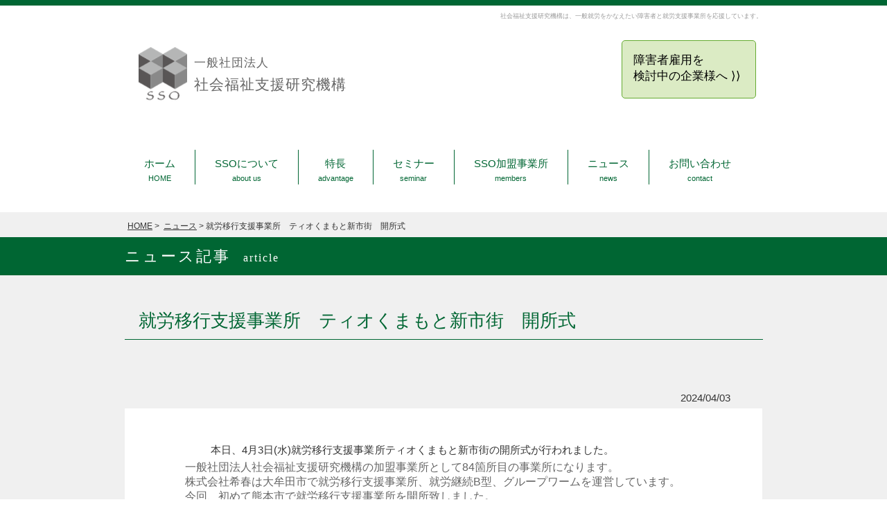

--- FILE ---
content_type: text/html; charset=UTF-8
request_url: http://social-so.net/news-detail.php?id=150
body_size: 4034
content:
<!DOCTYPE html>
<html lang="ja">
<head>
<meta charset="utf-8" />
<title>就労移行支援事業所　ティオくまもと新市街　開所式｜ニュース｜社会福祉支援研究機構</title>
<meta name="viewport" content="width=device-width,initial-scale=1.0" />
<meta name="copyright" content="©著作者" />
<meta name="keywords" content="就労,就労移行 事業所,就労移行支援,社会福祉支援" />
<meta name="description" content="一般社団法人社会福祉支援研究機構のニュース。加盟する就労移行支援事業所のことや、社会福祉支援研究機構の情報を発信しています。" />
<link rel="stylesheet" href="style_head2.css" type="text/css" />
<link rel="stylesheet" href="style.css" type="text/css" />
<link rel="stylesheet" href="style_res.css" type="text/css" />
<link rel="stylesheet" href="style_news.css" type="text/css" />
<link rel="stylesheet" href="style_footer2.css" type="text/css" />
<style>
	
	.photoinarticle{
		filter: drop-shadow(0 0 10px rgba(0,0,0,.5))
	}
	
	.link2pdf {
		width: 90%;
		max-width: 400px;
		height: auto;
		margin: 0 5% 0 5%;
	}
	
	h2 {
		line-height: 2rem;
	}
	
	.close {
		
	}
	
	
	@media (max-width: 650px){
	.detailText p {
		width: 100%;
		padding: 0;
		}
		#detail {
			width: 100%;
			padding: 0;
		}
	}
	@media (max-width: 545px){
		h2{
			line-height: 1.7rem;
		}
	}
	
</style>
</head>
<body>


<!--
ーーーーーーーーーーヘッダーーーーーーーーーーーー
--> 

<header>

	<!-- gnav -->
		<div id="headline">&nbsp;</div>
	
<!--
ーーーーーーーーーーー
ロゴ＠ヘッダ
ーーーーーーーーーーー
-->
<div class="container">
		<p id="underHeadline">社会福祉支援研究機構は、一般就労をかなえたい障害者と就労支援事業所を応援しています。</p>

<div class="logo_box">

	<div id="logo">
		<a href="https://social-so.net/index.php"><img id="logoImage" src="https://social-so.net/img/top/logo.png" width="92" height="113" alt="一般社団法人 社会福祉支援研究機構のロゴマーク" />
			<span class="logohojin">一般社団法人</span><br />
			<span class="logokiko">社会福祉支援研究機構</span></a>
	</div>
	<a class="koyou" href="https://social-so.net/employment/index.php">
		<span>障害者雇用を<br />検討中の企業様へ&nbsp;&rang;&rang;</span>
	</a>
	<div class="clear">&nbsp;</div>

</div>

	
<div id="uppernav">&nbsp;</div>


<!--
ーーーーーーーーーーー
グローバルナビ＠ヘッダ
ーーーーーーーーーーー
-->
<nav id="menuList">
	<ul>
		<li>
			<a href="https://social-so.net/index.php">ホーム<br />
				<span class="font8pt">HOME</span>
			</a>
		</li>
		<li><a href="https://social-so.net/aboutus/index.php">SSOについて<br /><span class="font8pt">about&nbsp;us</span></a>
		</li>
		<li><a href="https://social-so.net/advantage/index.php">特長<br /><span class="font8pt">advantage</span></a>
		</li>
		<li><a href="https://social-so.net/seminar.php">セミナー<br /><span class="font8pt">seminar</span></a>
		</li>
		<li><a href="https://social-so.net/members/index.php">SSO加盟事業所<br /><span class="font8pt">members</span></a>
		</li>
		<li><a href="https://social-so.net/news.php">ニュース<br /><span class="font8pt">news</span></a>
		</li>
		<li><a href="https://social-so.net/contact/contact.php">お問い合わせ<br /><span class="font8pt">contact</span></a>
		</li>
	</ul>
</nav><!-- /#menuList -->

</div><!--/#container-->
<div class="space clear">&nbsp;</div>
<div class="space clear">&nbsp;</div>	<!-- gnavここまで-->
			
</header>

<main>
	
<div class="backgroundGray clear">
		<p id="page-top"><a href="#headline">PAGE TOP</a></p>
	
	
<!--
ーーーーーーーーーーー
php＠メイン
ーーーーーーーーーーー
-->	
<!--▼▼埋め込み時はここから以下をコピーして任意の場所に貼り付けてください（html部は自由に編集可）▼▼-->

<div id="crumble" class="container"><a href="./">HOME</a> &gt; <a href="news.php">ニュース</a> &gt; 就労移行支援事業所　ティオくまもと新市街　開所式</div><!-- パンくずナビ（必要に応じて変更、削除下さい） -->
	
<section>
<hpgroup>
<!--
ーーーーーーーーーーー
h１＠メイン
ーーーーーーーーーーー
--> 
<div class="title_h1">
			<div class="container">
	<h1>ニュース記事&nbsp;&nbsp;<span class="font12size">article</span></h1>
			</div>
</div>
<!--
ーーーーーーーーーーー
h２＠メイン
ーーーーーーーーーーー
-->
<div class="container">

<article>
<div class="title_h2">
	<h2>就労移行支援事業所　ティオくまもと新市街　開所式</h2>
			</div>	

	<div class="space50 clear">&nbsp;</div>
	<div id="up_ymd_detail"><p class="main">2024/04/03</p></div>

<div id="detail">

	
	<div class="detailText"><p>本日、4月3日(水)就労移行支援事業所ティオくまもと新市街の開所式が行われました。<div>一般社団法人社会福祉支援研究機構の加盟事業所として84箇所目の事業所になります。<br><div>株式会社希春は大牟田市で就労移行支援事業所、就労継続B型、グループワームを運営しています。</div><div>今回、初めて熊本市で就労移行支援事業所を開所致しました。</div><div><br></div><div>当日は、関係機関の方々を始め、機構加盟事業所の九州の代表者の方々が参列して頂きました。</div><div>藏満代表の挨拶に始めり、終始和やかな会でした。</div><div>開所式の様子を取材して頂き、当日のお昼のニュースで放送もして頂きました。</div><div><br></div><div>利用者さん一人ひとりと向き合い、最適最短の時期の就職支援をスタッフ一同サポートしていきます。</div><div>熊本県に新たな事業所ができました。</div></div><div>今後ともよろしくお願い致します</div></p></div>
<div class="detailUpfile"><img class="photoinarticle" alt="一般社団法人社会福祉支援研究機構ブログ記事の画像" title="一般社団法人社会福祉支援研究機構ブログ記事の画像" src="./news/upload/150-0.jpg?695d386ce6a15" /></div>
	
	</div>
</article>
<div class="close clear">	
<div class="backORcloseBtn"><a href="javascript:history.back()">&lt;&lt;戻る</a>	</div>
<div class="space clear">&nbsp;</div>
</div>
<span class="credit clear"><span id="pn00158" style="display:none"></span></span>

<!--▲▲埋め込み時　コピーここまで▲▲-->	
<!--
ーーーーーーーーーーー
＠メイン
ーーーーーーーーーーー
-->

</div><!--/.container-->
</hpgroup>
</section>


	
</div><!--/.backgroundGray-->
</main>
<footer>
	<!-- footer-->
		<div class="nameCover clear">
	<div id="nameCase">
	<div class="nameInfooter">
		<a href="https://social-so.net/index.php">一般社団法人&nbsp;社会福祉支援研究機構
		</a>	
	</div>

	</div><!--/#nameCase-->
</div><!--/#nameCover-->
	
<div class="menuCover clear">
	<div id="menuCase">
	<div class="forBrake">
		<div class="menuBox">
			<div class="footermenu">
				<a href="https://social-so.net/aboutus/index.php">SSOについて
				</a>
			</div>
			<div class="footermenu">
				<a href="https://social-so.net/aboutus/cooperation.php">SSO協賛団体
				</a>
			</div>
			<div class="footermenu">
				<a href="https://social-so.net/advantage/index.php">SSOの特長
				</a>
			</div>
			<div class="footermenu">
				<a href="https://social-so.net/advantage/program.php">資格取得プログラム
				</a>
			</div>
		</div>
		
		<div class="menuBox">
			<div class="footermenu">
				<a href="https://lpe-jp.com/sso/">研修動画（外部）
				</a>
			</div>
			<div class="footermenu">
				<a href="https://social-so.net/seminar.php">セミナー
				</a>
			</div>
			<div class="footermenu">
				<a href="https://social-so.net/assembly.php">総会
				</a>
			</div>
			<div class="footermenu">
				<a href="https://social-so.net/members/index.php">SSO加盟事業所
				</a>
			</div>
		</div>
	</div>
		
	<div class="forBrake">
		<div class="menuBox">
			<div class="footermenu">
				<a href="https://social-so.net/employment/index.php">障害者雇用について
				</a>
			</div>	
			<div class="footermenu">
				<a href="https://social-so.net/ikou/index.php">SSOの季刊誌「イコウ」
				</a>
			</div>
			<div class="footermenu">
				<a href="https://social-so.net/news.php">ニュース
				</a>
			</div>
			<div class="footermenu">
				<a href="https://social-so.net/contact/contact.php">お問い合わせ
				</a>
			</div>
		</div>
		
		<div class="menuBox">
			<div class="footermenu">
				<a href="https://social-so.net/contact/privacy.php">個人情報保護方針
				</a>
			</div>
			<div class="footermenu">
				<a href="https://social-so.net/contact/deduction.php">著作権&#8226;リンク&#8226;免責事項
				</a>
			</div>
			<div class="footermenu">
				<a href="https://social-so.net/sitemap.php">サイトマップ
				</a>
			</div>
		</div>
	</div>
	
	</div><!--/.menuCase-->
</div><!--/.menuCover-->

<!--
ーーーーーーーーーーー
コピーライト
ーーーーーーーーーーー
--> 	
	<div class="copyright clear">&copy;2024&nbsp;Social&nbsp;welfare&nbsp;Support&nbsp;Organization</div>
	<!-- footerここまで-->
	
</footer>

	<!-- script -->
		<script src="//ajax.googleapis.com/ajax/libs/jquery/1.11.3/jquery.min.js"></script>
<script>
$(function(){
    var rwdMenu = $('#menuList'),
    switchPoint = 959,
    slideSpeed = 500;
 
    var menuSouce = rwdMenu.html();
 
    $(window).load(function(){
 
        function menuSet(){
            if(window.innerWidth <= switchPoint){
                if(!($('#rwdMenuWrap').length)){
                    $('body').prepend('<div id="rwdMenuWrap"><div id="switchBtnArea"><a href="javascript:void(0);" id="switchBtn"><span><\/span><span><\/span><span><\/span><\/a><\/div><\/div>');
                    $('#rwdMenuWrap').append(menuSouce);
 
                    var menuList = $('#rwdMenuWrap > ul');
 
                    $('#switchBtn').on('click', function(){
                        menuList.slideToggle(slideSpeed);
                        $(this).toggleClass('btnClose');
                    });
                }
            } else {
                $('#rwdMenuWrap').remove();
            }
        }
 
        $(window).on('resize', function(){
            menuSet();
        });
 
        menuSet();
    });
});
</script>

<script>
$(document).ready(function(){
    $("#page-top").hide();
    $(window).on("scroll", function() {
        if ($(this).scrollTop() > 800) {
            $("#page-top").fadeIn("fast");
        } else {
            $("#page-top").fadeOut("fast");
        }
        scrollHeight = $(document).height(); //ドキュメントの高さ 
        scrollPosition = $(window).height() + $(window).scrollTop(); //現在地 
        footHeight = $("footer").innerHeight(); //footerの高さ（＝止めたい位置）
        if ( scrollHeight - scrollPosition  <= footHeight ) { //ドキュメントの高さと現在地の差がfooterの高さ以下になったら
            $("#page-top").css({
                "position":"absolute", //pisitionをabsolute（親：wrapperからの絶対値）に変更
                "bottom": footHeight + 20 //下からfooterの高さ + 20px上げた位置に配置
            });
        } else { //それ以外の場合は
            $("#page-top").css({
                "position":"fixed", //固定表示
                "bottom": "20px" //下から20px上げた位置に
            });
        }
    });
    $('#page-top').click(function () {
        $('body,html').animate({
        scrollTop: 0
        }, 400);
        return false;
    });
});
</script>		<!-- sprict ここまで-->	
</body>
</html>

--- FILE ---
content_type: text/css
request_url: http://social-so.net/style_head2.css
body_size: 1454
content:
@charset "utf-8";

#headline
	{
	width: 100vw;
	height: 8px;
	background-color: #006633;
	}

#underHeadline
	{
	font-size: 7pt;
	color: #999999;
	margin-top: 15px;
	text-align: right;
	padding: 0;
	line-height: 0;
	}

#logo
	{
	width: 90%;
	max-width: 320px;
	min-width: 300px;
    height: 110px;
	padding: 10px;
	margin-top: 25px;
	}

#logoImage
	{
	float: left;
	width: 22%;
	height: auto;
	margin: 10px;
	}

.logohojin
	{
		font-size: 13pt;
		font-weight: 300;
		letter-spacing: 1px;
		float: left;
		padding: 20px 0 10px 0;
		color: #666666;
	}

.logokiko
	{
		font-size: 16pt;
		font-weight: 300;
		letter-spacing: 1px;
		float: left;
		line-height: 1em;
        color: #666666;
	}

.koyou {
    display: block;
    float: right;
    width: 160px;
    height: 50px;
    margin: -120px 10px 0 0;
    color: #333;
    padding: 16px;
    background-color: #dbebc4;
	border: 1px solid #65ab31;
    border-radius: 5px;
    font-size: 105%;
    text-decoration: none;
}

a.koyou:link,
a.koyou:hover,
a.koyou:visited {
    text-decoration: none;
    color: #000;
}

.koyou:hover {
    opacity: .6;
}

#uppernav
	{
	width: 100%;
	height: 20px;
	}

nav#menuList ul li a span.font8pt
	{
	font-size: 8pt;
    font-weight: 300;
	}
/* ------------------------------
   #menuList
------------------------------ */
#menuList {
    width: 100%;
    height:  50px;
    position: relative;
    z-index: 10;
}
 
#menuList ul {
	margin: 0;
	padding: 0;
    margin: 0 auto;
    width: 100%;
    height: 50px;
}
 
#menuList ul li {
    width: auto;
    height: 50px;
	letter-spacing: 0;
    float: left;
    border-left: #006633 1px solid;
    box-sizing: border-box;
	padding: 10px 28px 5px 28px;
	list-style-type: none;
	overflow: visible;
}
 
#menuList ul li:first-child {
    border-left: none;
}
 
#menuList ul li a 
	{
    height: 70px;
    font-weight: 300;
    line-height: 20px;
    display: block;
    text-align: center;
    transition: all 0.2s linear;
	text-decoration: none;
	color: #003333;
	}
#menuList ul li a:link,
#menuList ul li a:visited
	{
	color: #006633;
	}
 
#menuList ul li a:hover
	{
    color: #99cc99;
	}
 

#contents {
    margin: 0 auto;
    padding: 40px 0;
    width: 800px;
    text-align: left;
}
 
#contents p {
    padding-bottom: 2em;
    font-size: 1em;
    line-height: 2em;
}
 
@media (max-width: 603px){
    .koyou {
        display: none;
    }
}

@media(max-width: 959px) {
	
#headline
	{
	display: none;
	}
	


/* ------------------------------
   MEDIAQUERIES[SP]LAYOUT
------------------------------ */
    #menuList {
        display: none;
    }
 
    #rwdMenuWrap {
        width: 100%;
        border-bottom: #aaa 1px solid;
    }
 
    #rwdMenuWrap #switchBtnArea {
        width: 100%;
        height: 60px;
        background: #006633;
        position: relative;
    }
 
    #rwdMenuWrap #switchBtnArea #switchBtn {
        top: 10px;
        right: 20px;
        width: 40px;
        height: 40px;
        display: block;
        background: #ffffff;
        position: absolute;
        border-radius: 5px;
    }
 
    #rwdMenuWrap #switchBtnArea #switchBtn span {
        left: 20%;
        width: 60%;
        height: 4px;
        display: block;
        position: absolute;
        background-color: #006633;
        border-radius: 5px;
        transition: all 0.2s linear;
    }
    #rwdMenuWrap #switchBtnArea #switchBtn span:nth-of-type(1) {
        top: 10px;
        -webkit-transform: rotate(0);
        transform: rotate(0);
    }
    #rwdMenuWrap #switchBtnArea #switchBtn span:nth-of-type(2) {
        top: 18px;
        -webkit-transform: scale(1);
        transform: scale(1);
    }
    #rwdMenuWrap #switchBtnArea #switchBtn span:nth-of-type(3) {
        bottom: 10px;
        -webkit-transform: rotate(0);
        transform: rotate(0);
    }
 
    #rwdMenuWrap #switchBtnArea #switchBtn.btnClose span:nth-of-type(1) {
        top: 18px;
        -webkit-transform: rotate(-45deg);
        transform: rotate(-45deg);
    }
    #rwdMenuWrap #switchBtnArea #switchBtn.btnClose span:nth-of-type(2) {
        -webkit-transform: scale(0);
        transform: scale(0);
    }
    #rwdMenuWrap #switchBtnArea #switchBtn.btnClose span:nth-of-type(3) {
        bottom: 18px;
        -webkit-transform: rotate(45deg);
        transform: rotate(45deg);
    }
 
    #rwdMenuWrap ul {
        width: 100%;
        display: none;
		margin: 0;
		padding: 0;
    }
 
    #rwdMenuWrap ul li {
        width: 100%;
        border-bottom: #aaa 1px solid;
    }
 
    #rwdMenuWrap ul li a {
        padding: 15px 20px;
        text-align: left;
        display: block;
        background: #ebebeb;
        position: relative;
		text-decoration: none;
		color: #006633;
    }
	
	 #rwdMenuWrap ul li a:hover
		{
		color: #99cc99;
		}
	
    #rwdMenuWrap ul li a:after
		{
        content: '';
        margin-top: -4px;
        top: 50%;
        right: 15px;
        width: 8px;
        height: 8px;
        color: #888;
        font-size: 1em;
        font-weight: bold;
        line-height: 1.2em;
        display: block;
        position: absolute;
        border-top: 2px solid #b0b0b0;
        border-right: 2px solid #b0b0b0;
        -webkit-transform: rotate(45deg);
        transform: rotate(45deg);
    	}
 
	#rwdMenuWrap ul li a span.font8pt
		{
		display: none;
		}
	
    #contents
		{
        width: 100%;
    	}
 
    #contents p
		{
        padding: 0 20px 2em 20px;
    	}
}
 
/* ------------------------------
   CLEARFIX ELEMENTS
------------------------------ */
#menuList > ul:before,
#menuList > ul:after {
    content: " ";
    display: table;
}
#menuList > ul:after {clear: both;}
#menuList > ul {*zoom: 100%;}

--- FILE ---
content_type: text/css
request_url: http://social-so.net/style.css
body_size: 1717
content:
@charset "utf-8";

/*

#006633
#33cc66
#99cc99
#009933
#66cc33

*/
* 
	{
	margin: 0;
	padding: 0;

	}

body {
	color: #00261c;
	font-family:"メイリオ",Meiryo,Osaka,"ＭＳ Ｐゴシック","MS PGothic",sans-serif;
	width: 100%;
	overflow-x: hidden;

	}
.clear	{
	clear: both;
	}

.clearfix {
    overflow: hidden;
	height: 100%;
	}

.left {
	float: left;
	}
.space {
	width: 100%;
	height: 20px;
	}
.space25 {
	width: 100%;
	height: 25px;
	}
.space50 {
	width: 100%;
	height: 50px;
	}

.negative {
	margin: -50px;
	}
.negatives {
	margin: -16px;
	}
.block {
	display: inline-block;
	}
li
	{
	font-size: 11pt;
	line-height: 2em;
	letter-spacing: 1px;
	font-weight: 300;
	color: #006633;
	}
ul {
	padding: 50px 5%;
	list-style: none;
	margin: 10%;
	overflow: hidden;
}

a {
	text-decoration: none;
	transition:background-color .3s;
	}

img	{
	transition: all .3s;
	}

.title_h1 {
	width: 100%;
	height: 55px;
	background-color: #006633;
	letter-spacing: 3px;
	}

h1	{
	width: 100%;
	max-width: 920px;
	line-height: 2.5em;
	color: #ffffff;
	font-size: 140%;
	font-weight: 100;
	font-family: "游明朝", YuMincho, "ヒラギノ明朝 ProN W3", "Hiragino Mincho ProN", "HG明朝E", "ＭＳ Ｐ明朝", "ＭＳ 明朝", serif;
	position: relative;
	top: 0;
	bottom: 0;
	right: 0;
	left: 0;
	}

.index_title_h2	{
	width: 100%;
	margin-top: 60px;
	border-bottom: 1px solid #006633;
	margin: 0 auto;
	}

.title_h2 {
	width: 100%;
	border-bottom: 1px solid #006633;
	margin: 0 auto;
	margin-bottom: 20px;
}

h2 {
	color: #006633;
	font-size: 4vw;
	padding: 5vw 0 1.8vw 2vw;
	font-family: "游明朝", YuMincho, "ヒラギノ明朝 ProN W3", "Hiragino Mincho ProN", "HG明朝E", "ＭＳ Ｐ明朝", "ＭＳ 明朝", serif;
	font-weight: 300;
	width: 94%;
	max-width: 920px;
	letter-spacing: .005%;
	line-height: 1.7rem;
	}

.h2_subtitle {
	font-size: 2.5vw;
	letter-spacing: .005%;
	}

.title_h3 {
		margin-top: 60px;
		min-height: 80px;
		position: relative;
		width: 100%;
	}

h3 {
	width: 80%;
	max-width: 920px;
	z-index: 3;
	position: absolute;
	top: 18px;
	left: 70px;
	font-size: 3.5vw;
	font-weight: 100;
	line-height: 1.2em;
	letter-spacing: .005vw;
	color: #006633;
	font-family: "游明朝", YuMincho, "ヒラギノ明朝 ProN W3", "Hiragino Mincho ProN", "HG明朝E", "ＭＳ Ｐ明朝", "ＭＳ 明朝", serif;
	overflow: visible;
	}


#slide {
	width: auto;
	max-width: 100vw;
	height: 300px;
	position: relative;
	overflow: hidden;
	top: 0;
	bottom: 0;
	right: 0;	
	}

#slideback {
	width: 100%;
	height: 300px;
	background-color: #006633;
}

#slide img {
	width: auto;
	height: 300px;
	}

.ribbon	{
	z-index: 2;
	position: absolute;
	top: 3px;
	left: 0;
	}

.underh3 {
	width: 100%;
	height: 45px;
	z-index: 1;
	background-color: #ffffff;
	position: absolute;
	top: 7px;
	left: 0;
	border: 1px solid #cccccc;
	box-shadow: 0px 0px 10px 3px rgba(0,0,0,0.1);
	}

.number	{
	font-size: 130%;
	position: absolute;
	top: 15px;
	left: 20px;
	color: #ffffff;
	z-index: 3;
	}

.font12size	{
	font-size: 12pt;
	letter-spacing: 2px;
	}

.font8size {
	font-size: 8pt;
	letter-spacing: 2px;
	font-weight: 100;
	}

.container {
	width: 96%;
	max-width: 921px;
	min-width: 280px;
	margin: 0 auto;
	}

.backgroundGray	{
	background-color: #f0f0f0;
	overflow: hidden;
	height: auto;
	padding-bottom: 0;
		z-index: -2;
	}

p {
	padding: 0 5%;
	font-weight: 300;
	font-size: 11pt;
	letter-spacing: .001vw;
	line-height: 2em;
	color: #333;
	margin-top: 4vh;
}

p.main {
	margin-top: 0;
	}

#crumble,
#crumble a,
#crumble a:link,
#crumble a:visited {
	font-size: 9pt;
	color: #333;
	margin-bottom: -2px;
	line-height: 3em;
	padding: 2px 0 0 3px;
	font-weight: 100;
	}

#crumble a:hover {
	color: #99cc99;
	}

.linkBtnInThisSite {
	width: 320px;
	height: 80px;
	text-align: center;
	background-color: #ffffff;
	color: #000000;
	border: 3px solid #000000;
	margin: 0 auto;
	font-weight: 10;
	}

#bannerImg	{
	width: 70%;
	margin: 50px 10%;
	background-color: #ffffff;
	color: #666666;
	font-weight: 100;
	padding: 3%;
	}

#bannerImg img {
	border: 1px solid #cccccc;
	}

.bannerAdvantage {
	width: 100%;
	height: auto;
	text-align: center;
	}

.proBanner {
	width: 35%;
	height: auto;
	margin-top: 20px;
	}

.proBanner:hover {
	opacity: .7;
	}


.telNo {
	width: 100%;
	font-size: 160%;
	font-weight: 900;
	margin:20px 5%;
}
ul#policy{
	margin: 1% 5%;
}
.policy {
	list-style-image: url("../img/top/li_mark.gif");
	margin-bottom: 10px;
}
.squareCase	{
	width: 98%;
	max-width: 920px;
	margin: 0 auto;
	margin-bottom: 1.5%;
	display: flex;
	}

.clearCase
	{
	width: 30%;
	margin: 1.5%;
	background-color: #ffffff;
	border: 1px solid #cccccc;
	display: flex;
	}

.square	{
	width: 100%;
	height: 250px;
	position: relative;
	background-repeat: no-repeat;
	background-position: 50% 10%;
	background-size: 22%;
	box-shadow: 0px 0px 8px 1px rgba(0,0,0,0.1);
	}

.square:hover {
	box-shadow: 0px 0px 20px 3px rgba(0,0,0,0.2) inset;
	}

.pencil	{
	background-image: url("img/top/pencil.gif");
	}
.apple	{
	background-image: url("img/top/apple.gif");
	}
.info {
	background-image: url("img/top/info.gif");
	}
.green	{
	background-color: #66cc33;
	border-color: #66cc33;
	}
a.linkBox {
	display: block;
	width: 100%;
	height: 250px;
	}

#page-top {
    position: fixed;
    bottom: 20px;
    right: 20px;
    font-size: 77%;
	z-index: 99;
	}

#page-top a	{
    background: #666;
    text-decoration: none;
    color: #fff;
    width: 80px;
    padding: 20px 0;
    text-align: center;
    display: block;
    border-radius: 5px;
	}

#page-top a:hover {
    text-decoration: none;
    background: #999;
	}



--- FILE ---
content_type: text/css
request_url: http://social-so.net/style_res.css
body_size: 726
content:
@charset "utf-8";



@media (max-width : 1450px){
	html,
	body {
		overflow-x: hidden;
		overflow-y: scroll;
		-webkit-overflow-scrolling: touch;
	}
}




@media (max-width: 959px){
	
.space50 {
	width: 100%;
	height: 4vw;
	}
	
.space	{
	width: 100%;
	height: 1vw;
	}
}


@media (max-width: 650px){
		ul
		{
		margin-left: 5%;
		margin-right: 3%;
		}
	}
@media (max-width: 545px){
	h2 {
		font-size: 120%;
		padding: 10vw 0 10px 20px;
		letter-spacing: .01%;
		line-height: 26px;
		font-weight: bold;
	}
	
	.h2_subtitle {
		font-size: 70%;
		letter-spacing: .005%;
	}
	
	h3 {
		font-size: 110%;
		line-height: 140%;
		left: 5%;
		width: 80%;
		padding-left: 3%;
		border-left: 1px solid #006633;
		background-repeat: no-repeat;
		background-size: 10%;
		min-height: 35px;
		}
	
	.underh3 {
		background-color: transparent;
		border: none;
		box-shadow: 0px 0px 10px 3px rgba(0,0,0,0);
		height: 10vh;
		padding-bottom: 2%;
		}
	.number {
		display: none;
		}

h3:before
	{
		
	}
.ribbon img,
.ribbon
	{		
	display: none;
	}

.block {
		display: block;
	}
	
.destination br {
		display: none;
	}
.square
	{
	height: 130px;
	background-position: 50% 15%;
	background-size: 27%;
	}
	
}
@media (max-width: 443px){

p#underHeadline
	{
	display: none;
	}
#logoImage
	{
		width:20%;
		height: auto;
	}
	.logohojin
	{
		font-size: 11pt;
		letter-spacing: .5px;
		padding: 16px 0 7px 0;
		color: #666666;
	}

.logokiko
	{
		font-size: 13pt;
		letter-spacing: .1px;
		line-height: 1em;
		color: #666666;
	}
	.square	{
	height: 100px;
	}
	.formobile {
	font-size: 11pt;
	}
}

@media (max-width : 375px){

	.formobile {
	font-size: 10pt;
	}
}

@media (max-width : 319px){
	
	.formobile {
		font-size: 9pt;
	}
}

@media (min-width : 700px){
	h2 {
		font-size: 160%;
		padding: 50px 0 10px 20px;
		letter-spacing: 0;
		line-height: 20px;
		}
	
	.h2_subtitle {
		font-size: 80%;
		letter-spacing: .005%;
		}
	
	h3 {
		font-size: 110%;
		line-height: 140%;
		}
	}

--- FILE ---
content_type: text/css
request_url: http://social-so.net/style_news.css
body_size: 1534
content:
@charset "utf=8"
* html .kuriafix { height:1%; }
.kuriafix { display:block; }

#newsCase
	{
	width: 100%;
	}
#newsList{
	width:70%;
	padding:0;
	font-family:"メイリオ", Meiryo, Osaka, "ＭＳ Ｐゴシック", "MS PGothic", sans-serif;
	float: left;
	background-color: #ffffff;
	margin: 1.5%;
}

/* /Pager style */

/* kuriafix */
.kuriafix:after { content:"."; display:block; clear:both; height:0; visibility:hidden; }
.kuriafix { display:inline-block; }

/* for macIE \*/

ul#newsList li{
	width: 96%;
	margin: 0 auto;
	color:#666;
	padding: 0 2%;
	font-size:12px;
	margin-bottom:3px;
	border-bottom:1px dotted #ccc;
	line-height:120%;
	list-style-type:none;
	position: relative;
	top: 0;
	left: 0;
}
ul#newsList li:nth-child(1)
{
	margin-top: 16px;
}
a{color:#36F;text-decoration:underline;}
a:hover{color:#039;text-decoration:none;}
.up_ymd{
	position: absolute;
	top: 2%;
	left: 32%;
}
#up_ymd_detail{
	text-align: right;
}
.cate{
	position: absolute;
	top: 20px;
	left: 32%;
}
.catName{
	display:inline-block;
	font-size:11px;
	line-height:100%;
	padding: 1px 4px;
	background-color: #009933;
	color: #ffffff;
	position: relative;
}
.newMark{
	display:inline-block;
	padding:1px 4px;
	font-size:11px;
	line-height:100%;
	background:#F00;
	color:#fff;
	position: relative;
}
.title{
	display: block;
	width: 65%;
	line-height: 140%;
	position: absolute;
	font-size: 18px;
	top: 30%;
	left: 32%;
}
.comment{
	padding:3px 0;
	float:left;
	overflow:hidden;
	width:60%;
	position: absolute;
	top: 50%;
	left: 32%;
} 
.thumbNailWrap{
	display:block;
	width:28%;
	float:left;
	height:120px;
	overflow:hidden;
}
#detail{
	width: 90%;
	background-color: #ffffff;
	padding: 1% 5%; 2% 5%;
}
.detailText{
	width: 90%;
	background-color: #ffffff;
	padding: 1% 5%; 2% 5%;
	color: #666666;
}
/* Pager style（外部化可） */
.pager{
	text-align:right;
	padding:10px;
	clear:both;
}
/*ページャーボタン*/
.pager a{
    border: 1px solid #999;
    border-radius: 5px 5px 5px 5px;
    color: #333;
    font-size: 12px;
    padding: 3px 7px 2px;
    text-decoration: none;
	margin:0 1px;
}

/*現在のページのボタン*/
.pager a.current{
    background: #999;
    border: 1px solid #999;
    border-radius: 5px 5px 5px 5px;
    color: #fff;
    font-size: 12px;
    padding: 3px 7px 2px;
	margin:0 1px;
    text-decoration: none;
}

.pager a:hover{
    background:#999;
    color: #fff;
}

.overPagerPattern{
	padding:0 2px ;	
}

#archiveCase
	{
	width: 24%;
	height: auto;
	margin: 0 1.5%;
	margin-top: 50px;
	float: left;

	}

#archive
	{
	list-style: none;
	padding-left: 28px;
	margin-top: -20px;
	}

.sideMenu
	{
	list-style-image: url("img/top/li_mark.gif");
	line-height:150%;
	padding-bottom: 10px;
	text-decoration: none;
	border-bottom: 3px dashed #ffffff;
	}
.sideMenu a,
.sideMenu a:link,
.sideMenu a:visited
	{
	text-decoration: none;
	color: #666666;
	display: block;
		width: 100%;
		height: 100%;
	}
.sideMenu a:hover
	{
	opacity: .7;	
	}
#sideTitle
	{
	padding-left: 8%;
	border-left: 5px solid #cccccc;
	font-size: 13pt;
	color: #666666;
	}
.photoinarticle
{
	width: 96%;
	margin: 2%;
}
.backORcloseBtn
{
	background-color: #006633;
	width: 151px;
	height: 41px;
	position: absolute;
	top: 20px;
	left: 40%;
	line-height: 2.2em;
	text-align: center;
}

.backORcloseBtn a,
.backORcloseBtn a:link,
.backORcloseBtn a:visited
{
	width: 150px;
	height: 40px;
	display: block;
	color: #ffffff;
	text-decoration: none;
	transition:background-color .3s;
	line-height: 2.2em;
}
.backORcloseBtn a:hover
{
	border: 1px solid #006633;
	background-color: #ffffff;
	color: #006633;
}
.close{
	position: relative;
	margin-bottom: 100px;
}
#nounderline
{
	text-decoration: none;
}

#newsEyeCase
	{
	background: url("img/top/eye_squirrel.jpg") no-repeat;
	background-size: cover;
	background-position: center;
	
	}
#newsEye
	{
	min-width: 1455px;
	height: 300px;
	}

@media (max-width: 959px){
	#archiveCase{
		width: 100%;
	}
	#archive{
		padding-left: 15%;
		padding-bottom: 0;
		margin-bottom: 0;
	}
	#sideTitle {
		margin-left: 20%;
		padding-left: 10px;
	}


	ul#newsList{
		width: 96%;
	}
}

@media (max-width: 651px){

		.sideMenu {
		margin-left: 8%;
	}
}
@media (max-width: 640px){
	.comment{
		display: none;
	}

}


--- FILE ---
content_type: text/css
request_url: http://social-so.net/style_footer2.css
body_size: 532
content:
@charset "utf-8";

footer
	{
	width: 100%;
	overflow: hidden;
	height: auto;
	font-size: 9pt;
	}

#footerCase
	{
	width: 100%;
	height: auto;
	}

.nameCover
	{
	width: 100%;
	height: 40px;
	background-color: #a7d28d;
	border-top: .5px solid #006633;
	}

#nameCase
	{
	max-width: 960px;
	width: 96%;
	margin: 0 auto;
	padding: 1% 5%;
	color: #006633;
	}

#nameCase a,
#nameCase a:link,
#nameCase a:visited
	{
	color: #006633;
	text-decoration: none;
	}

.nameInfooter
	{
	float: left;
	}

.menuCover
	{
	width: 100%;
	height: 130px;
	background-color: #006633;
	color: #ffffff;
		padding: 20px 0 20px 0;
	}

#menuCase
	{
	width: 96%;
	max-width: 960px;
	margin: 0 auto;
	margin-top: 1%;
	margin-bottom: 1%;
	padding-left: 1%;
	}

.menuBox
	{
	width: 45%;
	max-width: 250px;
	min-width: 135px;
	float: left;
		padding-left: 5%;
	}

.footermenu
	{
		width: 100%;
		margin: 0 1% 20px 0;
		line-height: 100%;
	}

.footermenu a,
.footermenu a:link,
.footermenu a:visited
	{
		color: #ffffff;
		text-decoration: none;
	}
.forBrake
	{
		width: 50%;
		float: left;
	}
.copyright,
.blog,
.blog a,
.blog a:link,
.blog a:visited
	{
		text-align: center;
		color: #006633;
		text-decoration: none;
		padding-top: 5px;
		height: 20px;
	}

@media (max-width: 624px){
	.footermenu {
		z-index: 0;
	}
	.menuCover{
		height: 260px;
	}
	
	.footermenu
	{
		width: 100%;
		max-width:500px;
		min-width: 135px;
	}

	.copyright {
		height: 20px;
		
	}
}